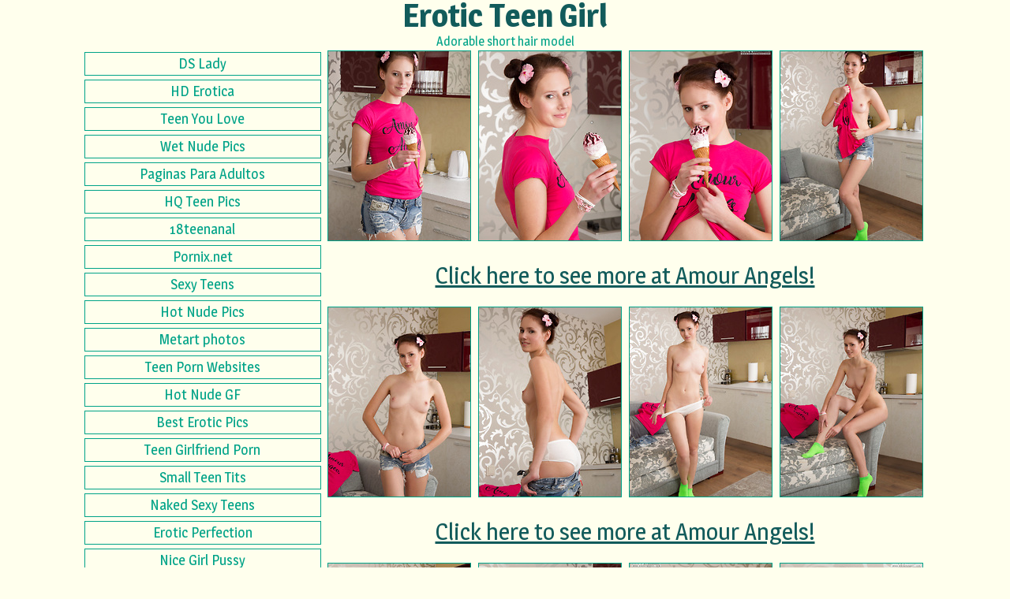

--- FILE ---
content_type: text/html; charset=UTF-8
request_url: http://girlserotic.com/8760-adorable-short-hair-model/
body_size: 4173
content:
<!DOCTYPE html>
<html>
<head>
	<title>Adorable short hair model</title>
	<meta http-equiv="content-type" content="text/html; charset=utf-8" />
	<meta name="description" content="Adorable short hair model">
	<link href='https://fonts.googleapis.com/css?family=Magra:400,700' rel='stylesheet' type='text/css'>
	<link rel="stylesheet" href="/reset.css" type="text/css">
	<link rel="stylesheet" href="/style.css" type="text/css">
	<base target="_blank" />
</head>
<body class="center">
<div class="main-container">
	<header>
		<h2><a href="/">Erotic Teen Girl</a></h2>
	</header>

		<div class="gal-container">
		<h1>Adorable short hair model</h1>

		<div class="left-sidebar-container">	
				<script type="text/javascript"><!--//<![CDATA[
				var url = 'https://skeetads.com/delivery.php';
				document.write ("<scr"+"ipt type='text/javascript' src='"+url);
				document.write ("?spot=16&amp;site=21&amp;paysite=342&amp;galid=8760&amp;s=1");
				document.write ("'></scr"+"ipt>");
				//]]>--></script>
				<div class="left-sidebar-container-links">
					<div class="left-sidebar-container-links">
<a rel="nofollow" href="/go.php?id=dslady.com">DS Lady</a>
<a rel="nofollow" href="/go.php?id=hderoticart.com">HD Erotica</a>
<a rel="nofollow" href="/go.php?id=teenyoulove.com">Teen You Love</a>
<a rel="nofollow" href="/go.php?id=wetnudepics.com">Wet Nude Pics</a>
<a rel="nofollow" href="/go.php?id=caidadelpelo.org">Paginas Para Adultos</a>
<a rel="nofollow" href="/go.php?id=hqteenpics.com">HQ Teen Pics</a>
<a rel="nofollow" href="/go.php?id=18teenanal.com">18teenanal</a>
<a rel="nofollow" href="/go.php?id=pornix.net">Pornix.net</a>
<a rel="nofollow" href="/go.php?id=sexyteen.sexy">Sexy Teens</a>
<a rel="nofollow" href="/go.php?id=hotnudepictures.com">Hot Nude Pics</a>
<a rel="nofollow" href="/go.php?id=originalerotica.com">Metart photos</a>
<a rel="nofollow" href="/go.php?id=teenpornlist.com">Teen Porn Websites</a>
<a rel="nofollow" href="/go.php?id=hotnudegf.com">Hot Nude GF</a>
<a rel="nofollow" href="/go.php?id=besteroticpics.com">Best Erotic Pics</a>
<a rel="nofollow" href="/go.php?id=teengfxxx.com">Teen Girlfriend Porn</a>
<a rel="nofollow" href="/go.php?id=tinynuts.com">Small Teen Tits</a>
<a rel="nofollow" href="/go.php?id=nakedsexyteens.net">Naked Sexy Teens</a>
<a rel="nofollow" href="/go.php?id=eroticperfection.com">Erotic Perfection</a>
<a rel="nofollow" href="/go.php?id=nicegirlpussy.com">Nice Girl Pussy</a>
<a rel="nofollow" href="/go.php?id=nakedteensphoto.com">Naked Teens Photo</a>
</div>					<iframe scrolling="no" marginwidth="0" marginheight="0" frameborder="0" allowtransparency="true" src="https://poflix.com/qzbie.cgi?2&group=1" width="300" height="250"></iframe>
				</div>
				
		</div>

		<div class="gal-thumb-container">

								<a data-fancybox="gallery" data-caption="" class="sadda" href="http://images.girlserotic.com/342/226021/92f6e73bc573563a75c70331919a4325/3286949.jpg"><img src="http://thumbs.girlserotic.com/thumbs/p/180/13/3287/3286949.jpg"></a>
					<a data-fancybox="gallery" data-caption="" class="sadda" href="http://images.girlserotic.com/342/226021/92f6e73bc573563a75c70331919a4325/3286950.jpg"><img src="http://thumbs.girlserotic.com/thumbs/p/180/13/3287/3286950.jpg"></a>
					<a data-fancybox="gallery" data-caption="" class="sadda" href="http://images.girlserotic.com/342/226021/92f6e73bc573563a75c70331919a4325/3286951.jpg"><img src="http://thumbs.girlserotic.com/thumbs/p/180/13/3287/3286951.jpg"></a>
					<a data-fancybox="gallery" data-caption="" class="sadda" href="http://images.girlserotic.com/342/226021/92f6e73bc573563a75c70331919a4325/3286952.jpg"><img src="http://thumbs.girlserotic.com/thumbs/p/180/13/3287/3286952.jpg"></a>
<div class="gal-link-container"><a target="_self" id="text_ad_4" href="http://www.moneycult.com/index.com?a=3353&p=15">Click here to see more at Amour Angels!</a></div>					<a data-fancybox="gallery" data-caption="" class="sadda" href="http://images.girlserotic.com/342/226021/92f6e73bc573563a75c70331919a4325/3286953.jpg"><img src="http://thumbs.girlserotic.com/thumbs/p/180/13/3287/3286953.jpg"></a>
					<a data-fancybox="gallery" data-caption="" class="sadda" href="http://images.girlserotic.com/342/226021/92f6e73bc573563a75c70331919a4325/3286954.jpg"><img src="http://thumbs.girlserotic.com/thumbs/p/180/13/3287/3286954.jpg"></a>
					<a data-fancybox="gallery" data-caption="" class="sadda" href="http://images.girlserotic.com/342/226021/92f6e73bc573563a75c70331919a4325/3286955.jpg"><img src="http://thumbs.girlserotic.com/thumbs/p/180/13/3287/3286955.jpg"></a>
					<a data-fancybox="gallery" data-caption="" class="sadda" href="http://images.girlserotic.com/342/226021/92f6e73bc573563a75c70331919a4325/3286956.jpg"><img src="http://thumbs.girlserotic.com/thumbs/p/180/13/3287/3286956.jpg"></a>
<div class="gal-link-container"><a target="_self" id="text_ad_8" href="http://www.moneycult.com/index.com?a=3353&p=15">Click here to see more at Amour Angels!</a></div>					<a data-fancybox="gallery" data-caption="" class="sadda" href="http://images.girlserotic.com/342/226021/92f6e73bc573563a75c70331919a4325/3286957.jpg"><img src="http://thumbs.girlserotic.com/thumbs/p/180/13/3287/3286957.jpg"></a>
					<a data-fancybox="gallery" data-caption="" class="sadda" href="http://images.girlserotic.com/342/226021/92f6e73bc573563a75c70331919a4325/3286958.jpg"><img src="http://thumbs.girlserotic.com/thumbs/p/180/13/3287/3286958.jpg"></a>
					<a data-fancybox="gallery" data-caption="" class="sadda" href="http://images.girlserotic.com/342/226021/92f6e73bc573563a75c70331919a4325/3286959.jpg"><img src="http://thumbs.girlserotic.com/thumbs/p/180/13/3287/3286959.jpg"></a>
					<a data-fancybox="gallery" data-caption="" class="sadda" href="http://images.girlserotic.com/342/226021/92f6e73bc573563a75c70331919a4325/3286960.jpg"><img src="http://thumbs.girlserotic.com/thumbs/p/180/13/3287/3286960.jpg"></a>
<div class="gal-link-container"><a target="_self" id="text_ad_12" href="http://www.moneycult.com/index.com?a=3353&p=15">Click here to see more at Amour Angels!</a></div>					<a data-fancybox="gallery" data-caption="" class="sadda" href="http://images.girlserotic.com/342/226021/92f6e73bc573563a75c70331919a4325/3286961.jpg"><img src="http://thumbs.girlserotic.com/thumbs/p/180/13/3287/3286961.jpg"></a>
					<a data-fancybox="gallery" data-caption="" class="sadda" href="http://images.girlserotic.com/342/226021/92f6e73bc573563a75c70331919a4325/3286962.jpg"><img src="http://thumbs.girlserotic.com/thumbs/p/180/13/3287/3286962.jpg"></a>
					<a data-fancybox="gallery" data-caption="" class="sadda" href="http://images.girlserotic.com/342/226021/92f6e73bc573563a75c70331919a4325/3286963.jpg"><img src="http://thumbs.girlserotic.com/thumbs/p/180/13/3287/3286963.jpg"></a>
					<a data-fancybox="gallery" data-caption="" class="sadda" href="http://images.girlserotic.com/342/226021/92f6e73bc573563a75c70331919a4325/3286964.jpg"><img src="http://thumbs.girlserotic.com/thumbs/p/180/13/3287/3286964.jpg"></a>
<div class="gal-link-container"><a target="_self" id="text_ad_16" href="http://www.moneycult.com/index.com?a=3353&p=15">Click here to see more at Amour Angels!</a></div>					<a data-fancybox="gallery" data-caption="" class="sadda" href="http://images.girlserotic.com/342/226021/92f6e73bc573563a75c70331919a4325/3286965.jpg"><img src="http://thumbs.girlserotic.com/thumbs/p/180/13/3287/3286965.jpg"></a>
					<a data-fancybox="gallery" data-caption="" class="sadda" href="http://images.girlserotic.com/342/226021/92f6e73bc573563a75c70331919a4325/3286966.jpg"><img src="http://thumbs.girlserotic.com/thumbs/p/180/13/3287/3286966.jpg"></a>
					<a data-fancybox="gallery" data-caption="" class="sadda" href="http://images.girlserotic.com/342/226021/92f6e73bc573563a75c70331919a4325/3286967.jpg"><img src="http://thumbs.girlserotic.com/thumbs/p/180/13/3287/3286967.jpg"></a>
					<a data-fancybox="gallery" data-caption="" class="sadda" href="http://images.girlserotic.com/342/226021/92f6e73bc573563a75c70331919a4325/3286968.jpg"><img src="http://thumbs.girlserotic.com/thumbs/p/180/13/3287/3286968.jpg"></a>
<div class="gal-link-container"><a target="_self" href="http://www.moneycult.com/index.com?a=3353&p=15" class="paysite">Click here to see more at Amour Angels!</a></div>		</div>
		<div class="clear"></div>	
		<div class="gal-info-container">
					</div>
		<div class="clear"></div>
	</div>
<center>
<iframe scrolling="no" marginwidth="0" marginheight="0" frameborder="0" allowtransparency="true" src="https://poflix.com/qzbie.cgi?2&group=2" width="300" height="250"></iframe>

<iframe scrolling="no" marginwidth="0" marginheight="0" frameborder="0" allowtransparency="true" src="https://poflix.com/qzbie.cgi?2&group=3" width="300" height="250"></iframe>

<iframe scrolling="no" marginwidth="0" marginheight="0" frameborder="0" allowtransparency="true" src="https://poflix.com/qzbie.cgi?2&group=4" width="300" height="250"></iframe>

<iframe scrolling="no" marginwidth="0" marginheight="0" frameborder="0" allowtransparency="true" src="https://poflix.com/qzbie.cgi?2&group=5" width="300" height="250"></iframe>
</center>

	<div class="thumb-container">
		
<a class="fbhu" href="/go.php?p=75&amp;l=related&amp;url=http://girlserotic.com/9948-this-young-girl-with-long-blonde-hair-loves-to-sit-by-the-po/"><img src="http://thumbs.girlserotic.com/thumbs/p/180/2/381/380030.jpg" class="thumb" title="This young girl with long blonde hair loves to sit by the pool and send little kisses at you."></a>
<a class="fbhu" href="/go.php?p=75&amp;l=related&amp;url=http://girlserotic.com/9947-a-non-nude-intro/"><img src="http://thumbs.girlserotic.com/thumbs/p/180/14/3352/3351016.jpg" class="thumb" title="A Non Nude Intro"></a>
<a class="fbhu" href="/go.php?p=75&amp;l=related&amp;url=http://girlserotic.com/9946-hairy-beauty-rimma-enjoys-dressing-and-undressing/"><img src="http://thumbs.girlserotic.com/thumbs/p/180/7/1772/1771137.jpg" class="thumb" title="Hairy beauty Rimma enjoys dressing and undressing"></a>
<a class="fbhu" href="/go.php?p=75&amp;l=related&amp;url=http://girlserotic.com/9945-hairy-teen-crotch/"><img src="http://thumbs.girlserotic.com/thumbs/p/180/4/804/803563.jpg" class="thumb" title="Hairy teen crotch"></a>
<a class="fbhu" href="/go.php?p=75&amp;l=related&amp;url=http://girlserotic.com/9944-ocean-view/"><img src="http://thumbs.girlserotic.com/thumbs/p/180/4/867/866543.jpg" class="thumb" title="Ocean View"></a>
<a class="fbhu" href="/go.php?p=75&amp;l=related&amp;url=http://girlserotic.com/9943-patience-dolder-santa-monica-who-ii/"><img src="http://thumbs.girlserotic.com/thumbs/p/180/8/2000/1999862.jpg" class="thumb" title="Patience Dolder Santa Monica Who II"></a>
<a class="fbhu" href="/go.php?p=75&amp;l=related&amp;url=http://girlserotic.com/9942-perky-tit-sweetheart-spreads-her-soft-pink-pussy-wide-open/"><img src="http://thumbs.girlserotic.com/thumbs/p/180/5/1246/1245672.jpg" class="thumb" title="Perky tit sweetheart spreads her soft pink pussy wide open"></a>
<a class="fbhu" href="/go.php?p=75&amp;l=related&amp;url=http://girlserotic.com/9941-sexy-girl-shows-her-hairy-pussy-and-hairy-armpits/"><img src="http://thumbs.girlserotic.com/thumbs/p/180/14/3336/3335039.jpg" class="thumb" title="Sexy girl shows her hairy pussy and hairy armpits"></a>
<a class="fbhu" href="/go.php?p=75&amp;l=related&amp;url=http://girlserotic.com/9940-redhead-kitty-nice-displays-her-amazing-physique-on-the-couc/"><img src="http://thumbs.girlserotic.com/thumbs/p/180/13/3111/3110467.jpg" class="thumb" title="Redhead Kitty Nice displays her amazing physique on the couch."></a>
<a class="fbhu" href="/go.php?p=75&amp;l=related&amp;url=http://girlserotic.com/9939-gorgeous-blonde-payton-simmons-strips-down-outside-to-pleasu/"><img src="http://thumbs.girlserotic.com/thumbs/p/180/5/1066/1065187.jpg" class="thumb" title="Gorgeous blonde Payton Simmons strips down outside to pleasure her horny twat"></a>
<a class="fbhu" href="/go.php?p=75&amp;l=related&amp;url=http://girlserotic.com/9938-sophie-sparks-orgasmic-interlude/"><img src="http://thumbs.girlserotic.com/thumbs/p/180/14/3340/3339523.jpg" class="thumb" title="Sophie Sparks - Orgasmic Interlude!"></a>
<a class="fbhu" href="/go.php?p=75&amp;l=related&amp;url=http://girlserotic.com/9937-shirley-tate-takes-off-her-plaid-polo-and-denim-shorts-revea/"><img src="http://thumbs.girlserotic.com/thumbs/p/180/13/3265/3264265.jpg" class="thumb" title="Shirley Tate takes off her plaid polo and denim shorts, revealing her puffy nipples and cute ass"></a>
<a class="fbhu" href="/go.php?p=75&amp;l=related&amp;url=http://girlserotic.com/9936-sabrina-is-a-refined-beautiful-woman-with-beautiful-eyes-and/"><img src="http://thumbs.girlserotic.com/thumbs/p/180/2/378/377179.jpg" class="thumb" title="Sabrina is a refined beautiful woman with beautiful eyes and puffy nipples."></a>
<a class="fbhu" href="/go.php?p=75&amp;l=related&amp;url=http://girlserotic.com/9935-new-hot-babe-emily-grey-bends-over-and-shows-her-pink/"><img src="http://thumbs.girlserotic.com/thumbs/p/180/5/1251/1250290.jpg" class="thumb" title="New hot babe Emily Grey bends over and shows her pink"></a>
<a class="fbhu" href="/go.php?p=75&amp;l=related&amp;url=http://girlserotic.com/9934-rola-chen-asian-takes-clothes-off-under-umbrella-in-the-park/"><img src="http://thumbs.girlserotic.com/thumbs/p/180/9/2259/2258818.jpg" class="thumb" title="Rola Chen Asian takes clothes off under umbrella in the park"></a>
<a class="fbhu" href="/go.php?p=75&amp;l=related&amp;url=http://girlserotic.com/9933-mila-i-poses-on-the-sand-as-she-flaunts-her-creamy-body-and-/"><img src="http://thumbs.girlserotic.com/thumbs/p/180/14/3339/3338964.jpg" class="thumb" title="Mila I poses on the sand as she flaunts her creamy body and pink pussy"></a>
<a class="fbhu" href="/go.php?p=75&amp;l=related&amp;url=http://girlserotic.com/9932-her-perfect-body-cannot-be-contained-and-she-just-has-to-sho/"><img src="http://thumbs.girlserotic.com/thumbs/p/180/9/2126/2125320.jpg" class="thumb" title="Her perfect body cannot be contained and she just has to show off that fine teen pussy she had hidden for so long."></a>
<a class="fbhu" href="/go.php?p=75&amp;l=related&amp;url=http://girlserotic.com/9931-wild-hairy-pussy-seduction/"><img src="http://thumbs.girlserotic.com/thumbs/p/180/7/1778/1777699.jpg" class="thumb" title="Wild Hairy Pussy Seduction"></a>	</div>
	<center>
<iframe scrolling="no" marginwidth="0" marginheight="0" frameborder="0" allowtransparency="true" src="https://poflix.com/qzbie.cgi?2&group=6" width="300" height="250"></iframe>

<iframe scrolling="no" marginwidth="0" marginheight="0" frameborder="0" allowtransparency="true" src="https://poflix.com/qzbie.cgi?2&group=7" width="300" height="250"></iframe>

<iframe scrolling="no" marginwidth="0" marginheight="0" frameborder="0" allowtransparency="true" src="https://poflix.com/qzbie.cgi?2&group=8" width="300" height="250"></iframe>

<iframe scrolling="no" marginwidth="0" marginheight="0" frameborder="0" allowtransparency="true" src="https://poflix.com/qzbie.cgi?2&group=9" width="300" height="250"></iframe>
</center>


		
	
</div>

	

<footer>		
	girlserotic.com has a zero-tolerance policy against illegal pornography. All galleries and links are provided by 3rd parties. We have no control over the content of these pages. We take no responsibility for the content on any website which we link to, please use your own discretion while surfing the links. <a href="/2257.html">2257</a>.
</footer>
<script src="//code.jquery.com/jquery-3.2.1.min.js"></script>
<link rel="stylesheet" href="https://cdnjs.cloudflare.com/ajax/libs/fancybox/3.2.5/jquery.fancybox.min.css" />
<script src="https://cdnjs.cloudflare.com/ajax/libs/fancybox/3.2.5/jquery.fancybox.min.js"></script>
<script>
				$('[data-fancybox="gallery"]').fancybox({
					caption : function( instance, item ) {
						var caption, link;

						if ( item.type === 'image' ) {
							caption = $(this).data('caption');
							link    = '<div style="font-size: 28px; text-align: center;"><a href="http://www.moneycult.com/index.com?a=3353&p=15" target="_blank" rel="nofollow">Watch full scene @ Amour Angels</a><div>';
							return link;
						}
					}
				});

			</script>
<script>
    var isChromium = window.chrome;
    var winNav = window.navigator;
    var vendorName = winNav.vendor;
    var isOpera = typeof window.opr !== "undefined";
    var isIEedge = winNav.userAgent.indexOf("Edge") > -1;
    var isIOSChrome = winNav.userAgent.match("CriOS");

    if (
        isIOSChrome || (
            isChromium !== null &&
            typeof isChromium !== "undefined" &&
            vendorName === "Google Inc." &&
            isOpera === false &&
            isIEedge === false)
        )
    {
        window._asg_embed_config = {
            under: 'true',
            newTab: 'false',
            bindTo: '.sadda, .fbhu, .gal-link-container'
        }
    }
</script>
<script type="text/javascript" src="//sdg.fwtrck.com/hRAaEQ3.js" data-spots="20672" data-tag="asg"></script>
<script>
  window.asgvastcnf = {
    spotUrl: "//sdg.fwtrck.com/api/spots/215427",

  }
</script>
<script type="text/javascript" src="//sdg.fwtrck.com/vast-im.js"></script>

<script async type="application/javascript" src="https://a.realsrv.com/ad-provider.js"></script> 
 <ins class="adsbyexoclick" data-zoneid="4425596"></ins> 
 <script>(AdProvider = window.AdProvider || []).push({"serve": {}});</script></body>
</html>

--- FILE ---
content_type: text/css
request_url: http://girlserotic.com/style.css
body_size: 3620
content:
body {
margin:0px auto;
font-family: 'Magra', sans-serif;
text-align:center;
background-color:#FFFFED;
color:#00A388;
}
a {
text-decoration:none;
color:#125B5B;
}
.clear {
clear:both
}

.main-container {
max-width:90%;
margin:0px auto;
}

header a {
/*color:#ff0000;*/
}
header h1 a, header h2 a{
font-size:40px;
font-weight:700;
}
header p {
margin:0px auto;
font-size:14px;
max-width:90%;
}
/*header p a{
color:#ff0000;
}*/

/*	MAIN PAGE	*/
.category-container, .thumb-container, .gal-container  {
margin:5px auto;
}
.category-container a, .thumb-container a, .gal-thumb-container a, .gal-related-container a{
background-color:#F6F3E7;
border:1px solid #00A388;
color:#00A388;
margin:3px;
font-size:14px;
line-height:16px;
overflow:hidden;
display:inline-block;
position:relative;
}
.category-container a {
width:180px;
height:260px;
}
.category-container a  img{
width:180px;
height:240px;
}
.category-container a p {
background-color:#F6F3E7;
color:#00A388;
position:absolute;
top:-5px;
left:0px;
padding:3px;
}
.category-container a:hover, .thumb-container a:hover, .gal-thumb-container a:hover, .gal-related-container a:hover{
background-color:#125B5B;
border:1px solid #fff;
color:#F6F3E7;
}
.category-container a:hover p{
background-color:#00A388;
color:#F6F3E7;
}
.under-link-container a{
background-color:#F6F3E7;
color:#00A388;
border:1px solid #00A388;
padding:5px 20px;
margin:0px auto;
display:inline-block;
width:auto;
height:auto;
}
.under-link-container a:hover{
background-color:#00A388;
color:#F6F3E7;
}
nav {
margin:5px auto;
}
nav a {
background-color:#F6F3E7;
color:#00A388;
border:1px solid #00A388;
margin:2px;
padding:5px 10px;
display:inline-block;
}
nav a.active {
background-color:#00A388;
border:1px solid #F6F3E7;
color:#F6F3E7;
}
nav a:hover {
background-color:#00A388;
color:#F6F3E7;
}

/*	INTERNAL PAGE	*/
.thumb-container a, .gal-thumb-container a, .gal-related-container a{
width:180px;
height:240px;
}

/*	INTERNAL PAGE - 2 	*/
.gal-container {
max-width:1067px;
}
.left-sidebar-container {
width:300px;
margin-right:5px;
display:inline-block;
float:left;
}
.left-sidebar-container-links a{
font-size:18px;
margin:5px 0px;
padding:5px 2px;
border:1px solid #00A388;
color:#00A388;
display:block;
}
.left-sidebar-container-links a:hover{
border:1px solid #125B5B;
color:#125B5B;
}
.gal-thumb-container {
max-width:762px;
display:inline-block;
float:left;
}
.gal-link-container a {
background-color:transparent;
color:#125B5B;
text-decoration:underline;
border:none;
font-size:30px;
line-height:28px;
padding:20px 0px;
display:block;
width:auto;
height:auto;
}
.gal-link-container a:hover {
background-color:transparent;
color:#00A388;
border:none;
text-decoration:none;
}
.gal-info-container {
font-size:18px;
margin:5px auto;
float:right;
}
.gal-info-container a {
color:#00A388;
text-decoration:underline;
}
.gal-info-container a:hover {
text-decoration:none;
}

footer {
margin:5px auto;
font-size:12px;
}
footer a {
text-decoration:underline;
}

/*	PROMO	*/
.promo-container a{
width:300px;
height:250px;
margin:0px;
border:0px;
}
.promo-container a:hover{
border:0px;
}

/*	MEDIA	*/
@media screen and (max-width:438px) {
header h1 a, header h2 a{
font-size:20px;
}
header p, header h1 {
font-size:12px;
max-width:90%;
}
footer {
font-size:10px;
}
}
@media screen and (max-width:1202px) {
.gal-container {
max-width:762px;
}
.left-sidebar-container {
display:none
}
}